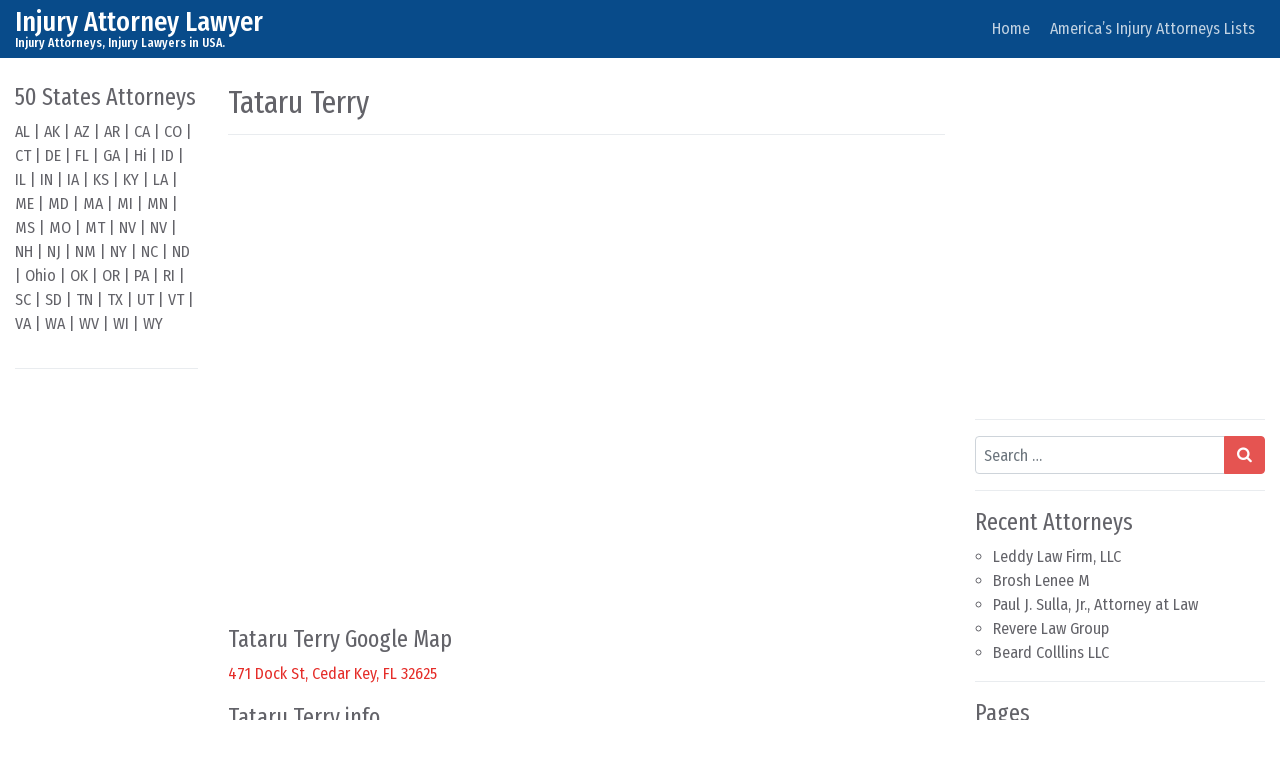

--- FILE ---
content_type: text/html; charset=utf-8
request_url: https://www.google.com/recaptcha/api2/aframe
body_size: 268
content:
<!DOCTYPE HTML><html><head><meta http-equiv="content-type" content="text/html; charset=UTF-8"></head><body><script nonce="_4G_lfpGS2EMxAnWNetZFA">/** Anti-fraud and anti-abuse applications only. See google.com/recaptcha */ try{var clients={'sodar':'https://pagead2.googlesyndication.com/pagead/sodar?'};window.addEventListener("message",function(a){try{if(a.source===window.parent){var b=JSON.parse(a.data);var c=clients[b['id']];if(c){var d=document.createElement('img');d.src=c+b['params']+'&rc='+(localStorage.getItem("rc::a")?sessionStorage.getItem("rc::b"):"");window.document.body.appendChild(d);sessionStorage.setItem("rc::e",parseInt(sessionStorage.getItem("rc::e")||0)+1);localStorage.setItem("rc::h",'1769783842645');}}}catch(b){}});window.parent.postMessage("_grecaptcha_ready", "*");}catch(b){}</script></body></html>